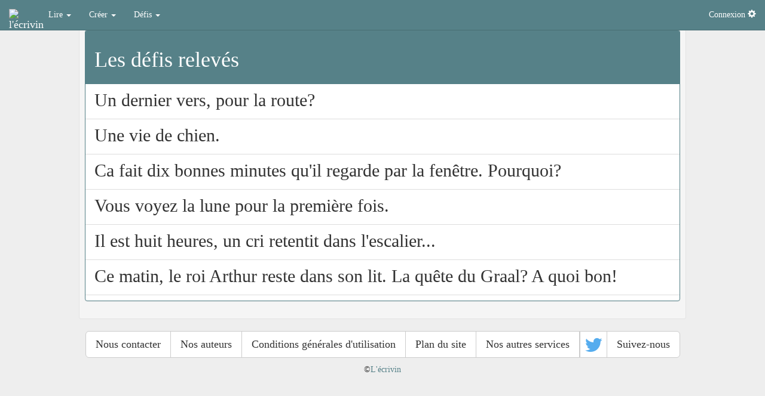

--- FILE ---
content_type: text/html; charset=UTF-8
request_url: https://www.lecrivin.org/index.php?q=last_themes
body_size: 2999
content:
<!doctype html>
<html prefix="og: http://ogp.me/ns# fb: http://ogp.me/ns/fb# article: http://ogp.me/ns/article#" lang="fr">
	<head>
<title>Les derniers défis</title>		
			<meta http-equiv=Content-Type content="text/html; charset=utf-8" />
			<meta name="viewport" content="width=device-width, initial-scale=1.0">
			<meta name="Keywords" content="lécrivin, écrire, écriture collaborative, écrivain, écrivains, écrivin, écrivez">
			<meta name="Description" content="Les derniers défis lecrivin: écrire pour le plaisir!">
			<meta name="Author" content="Hervé SCHILLING">
			<meta name="Robots" content="index, follow">

			<link rel="canonical" href="https://www.lecrivin.orghttps://www.lecrivin.org/index.php?q=last_themes">
	<link rel="stylesheet" href="./include/css/bootstrap.min.css">
	<link rel="stylesheet" type="text/css" href="./include/fa/css/font-awesome.min.css">
	<link rel="stylesheet" type="text/css" href="./include/css/bootstrap-social.css">
	<link rel="stylesheet" type="text/css" href="./include/css/pastel-stream.css">
	<link rel="stylesheet" type="text/css" href="./include/custom_styles.css">
<script type="application/javascript" src="./include/jquery/jquery-3.2.1.min.js" ></script>
<script type="text/javascript">
// Affichage / masquage de sections de pages selon id d'un div
// -----------
//  Function:  displayComments
// -----------
function displayComments( event, idCommentForm )
{
	var vStyle;
	var elemForm = document.getElementById(idCommentForm);
	
	// Get current style to swap hide/display
	vStyle = (elemForm.style.display == '') ? 'none' : '';
	
	// Display/hide comment form
	elemForm.style.display = vStyle;
	window.focus( );
	
	return false;
}
</script>
<!-- /scripts HSG -->

<STYLE type="text/css">
	@media screen and (min-width: 401px) {
		textarea {width: 590px; height: 200px;}
	}
	@media screen and (max-width: 400px) {
		textarea {width: 280px; height: 200px;}
	}
</STYLE>		
<link rel="shortcut icon" href="favicon.ico" >
</head>
<body>

	<div class='well well-sm col-sm-12 col-md-12 col-lg-10 col-lg-offset-1'>
<!-- cadre -->


<nav class="navbar navbar-default navbar-fixed-top" role='navigation'>
	<div class="container-fluid">
	<div class="navbar-header">
		<button type="button" class="navbar-toggle" data-toggle="collapse" data-target=".navbar-collapse">
		<span class="icon-bar"></span>
		<span class="icon-bar"></span>
		<span class="icon-bar"></span>
	  </button>
	  <a class="navbar-brand" href="/index.php?q=accueil"><img class="img-rounded img-responsive" src='./img/lecrivin_l_g_32.png' height='32' width='36' alt="l'écrivin" title="lecrivin.org, écrire pour le plaisir!" /></a>
	</div>
	<div class="collapse navbar-collapse">
          <ul class="nav navbar-nav">
			<li  class=" dropdown">
				<a href="" class="dropdown-toggle" data-toggle="dropdown">Lire <b class="caret"></b></a>
					<ul class="dropdown-menu">
						<li><a href="/index.php?q=lire">Choisir un texte</a></li>
				
						<li><a href="/index.php?q=auteur">Choisir un auteur</a></li>
				
						<li><a href="/index.php?q=randtexte">Texte aléatoire</a></li>
				
						<li><a href="/index.php?q=reliretexte">Relire</a></li>
				
						<li><a href="/index.php?q=favoris">Vos auteurs favoris</a></li>
				
						<li><a href="/index.php?q=relectures">Vous êtes correcteur</a></li>
				
						<li><a href="/index.php?q=voscommentaires">Vos commentaires</a></li>
				
					</ul>
			</li>
			<li  class=" dropdown">
				<a href="/index.php?q=voscommentaires" class="dropdown-toggle" data-toggle="dropdown">Créer <b class="caret"></b></a>
					<ul class="dropdown-menu">
						<li><a href="/index.php?q=ecrire">Ecrire</a></li>
				
						<li><a href="/index.php?q=ouvrages">Vos ouvrages</a></li>
				
						<li><a href="/index.php?q=fiches">Vos fiches</a></li>
				
						<li><a href="/index.php?q=compendium">Compendium</a></li>
				
						<li><a href="/index.php?q=relecteurs">Vos relecteurs</a></li>
				
						<li><a href="/index.php?q=listecommentaires">Les commentaires</a></li>
				
					</ul>
			</li>
			<li  class=" dropdown">
				<a href="/index.php?q=listecommentaires" class="dropdown-toggle" data-toggle="dropdown">Défis <b class="caret"></b></a>
					<ul class="dropdown-menu">
						<li><a href="/index.php?q=last_themes">Les derniers défis</a></li>
				
						<li><a href="/index.php?q=add_theme">Proposer un défi</a></li>
				
						<li><a href="/index.php?q=2day_theme">Relever un défi</a></li>
				
						<li><a href="/index.php?q=2day_note">Juger les textes du défi</a></li>
				
					</ul>
			</li>
          </ul>
		  <ul class="nav navbar-nav navbar-right"> 
			<li class="dropdown">
				<a href="#" class="dropdown-toggle" data-toggle="dropdown">
					Connexion <span class='glyphicon glyphicon-cog'></span>
					</a>
				<ul class="dropdown-menu">
					<li><a href='/index.php?q=sign_in_form&amp;source=last_themes' rel='nofollow' title="Me connecter" >Me connecter</a></li>
					<li><a href='/index.php?q=lost' rel='nofollow'>Mot de passe oublié?</a></li>
					<li><a href='/index.php?q=pass' rel='nofollow'>M'inscrire gratuitement</a></li>
				</ul> 
			</li>
          </ul>
	</div>
</div>
</nav>
		  
	
	<!-- centre -->
<noscript><div class="alert alert-danger">Votre navigateur n'est pas compatible avec JavaScript! Certaines fonctionnalités ne seront pas disponibles.</div></noscript>

	<div class="panel panel-primary">
		<div class="panel-heading panel-title"><h1>Les défis relevés
			</h1>
		</div>
		<div class='list-group'>
		
			<a href='/index.php?q=2day_note&amp;id_theme=4&amp;source=last_themes' class='list-group-item'>
				<h2 class='list-group-item-heading'>Un dernier vers, pour la route?</h2>
			</a>
			<a href='/index.php?q=2day_note&amp;id_theme=7&amp;source=last_themes' class='list-group-item'>
				<h2 class='list-group-item-heading'>Une vie de chien.</h2>
			</a>
			<a href='/index.php?q=2day_note&amp;id_theme=5&amp;source=last_themes' class='list-group-item'>
				<h2 class='list-group-item-heading'>Ca fait dix bonnes minutes qu&#039;il regarde par la fen&ecirc;tre. Pourquoi?</h2>
			</a>
			<a href='/index.php?q=2day_note&amp;id_theme=3&amp;source=last_themes' class='list-group-item'>
				<h2 class='list-group-item-heading'>Vous voyez la lune pour la premi&egrave;re fois.</h2>
			</a>
			<a href='/index.php?q=2day_note&amp;id_theme=1&amp;source=last_themes' class='list-group-item'>
				<h2 class='list-group-item-heading'>Il est huit heures, un cri retentit dans l&#039;escalier...</h2>
			</a>
			<a href='/index.php?q=2day_note&amp;id_theme=2&amp;source=last_themes' class='list-group-item'>
				<h2 class='list-group-item-heading'>Ce matin, le roi Arthur reste dans son lit. La qu&ecirc;te du Graal? A quoi bon!</h2>
			</a><p>
		</div>
	</div>
	</div>		<!-- fin du well -->
		<!-- bottom, positionné en bas du bloc central -->



	<p class='text-center'>	<div class='text-center'>		<div class='btn-group text-center'><a href='./?type=contact&amp;q=mess' class="btn btn-default btn-lg">Nous contacter</a><a href='./?q=auteurs' class="btn btn-default btn-lg">Nos auteurs</a><a href='/index.php?q=cgu' class="btn btn-default btn-lg">Conditions générales d'utilisation</a><a href='/index.php?q=plansite' class="btn btn-default btn-lg">Plan du site</a><!-- Button trigger modal --><button type="button" class="btn btn-default btn-lg" data-toggle="modal" data-target="#autresSitesMod">  Nos autres services</button><!-- Modal --><div class="modal fade" id="autresSitesMod" tabindex="-1" role="dialog" aria-labelledby="autresSitesModLabel" aria-hidden="true">  <div class="modal-dialog" role="document">    <div class="modal-content">      <div class="modal-header">        <h5 class="modal-title" id="autresSitesModLabel">Nos autres services</h5>        <button type="button" class="close" data-dismiss="modal" aria-label="Close">          <span aria-hidden="true">&times;</span>        </button>      </div>      <div class="modal-body">        <a href="https://www.unemployaid.com/" class="btn btn-link btn-lg" title="unemployaid" target="_blank">unemployaid.com</a>        <a href="https://www.ahelpinghand.net" class="btn btn-link btn-lg" title="a helping hand" target="_blank">a helping hand</a>        <a href="https://www.unemployaid.com/api/my_nearby_ent/" class="btn btn-link btn-lg" title="nearby_ent" target="_blank">nearby_ent</a>        <a href="https://www.unemployaid.com/api/announcements/" class="btn btn-link btn-lg" title="announcements" target="_blank">announcements</a>        <a href="https://www.unemployaid.com/api/smatching/" class="btn btn-link btn-lg" title="s-matching" target="_blank">s-matching</a>        <a href="https://www.clavarum.com/" class="btn btn-link btn-lg" title="clavarum" target="_blank">clavarum</a>      </div>      <div class="modal-footer">        <button type="button" class="btn btn-secondary" data-dismiss="modal">Fermer la fenêtre</button>      </div>    </div>  </div></div><a href='https://twitter.com/Lecrivin' target='_blank' class='btn btn-default btn-lg btn-social btn-twitter'><span class='fa fa-twitter cbleu'></span> Suivez-nous</a>		</div>	</div><p>	<div class='text-center'>	&copy;<a href='#'>L'écrivin</a></div>
    <!-- Bootstrap core JavaScript
    ================================================== -->
    <!-- Placed at the end of the document so the pages load faster -->
    
    <script type='application/javascript' defer='defer' src="./include/assets/js/holder.js"></script>
    <script type='application/javascript' defer='defer' src="./include/dist/js/bootstrap.min.js"></script>
<script type="text/javascript">
  (function(i,s,o,g,r,a,m){i['GoogleAnalyticsObject']=r;i[r]=i[r]||function(){
  (i[r].q=i[r].q||[]).push(arguments)},i[r].l=1*new Date();a=s.createElement(o),
  m=s.getElementsByTagName(o)[0];a.async=1;a.src=g;m.parentNode.insertBefore(a,m)
  })(window,document,'script','https://www.google-analytics.com/analytics.js','ga');

  ga('create', 'UA-99579450-1', 'auto');
  ga('send', 'pageview');

</script>
</body>
</html>



--- FILE ---
content_type: text/css
request_url: https://www.lecrivin.org/include/custom_styles.css
body_size: 2981
content:
/* pour permettre l'utilisation de la navbar dockée au sommet, padding obligatoire ! */
body 
{ 
	padding-top: 70px;
	

	/*
	background: -moz-linear-gradient(top, #FFFFFF 0%, #EEEEEE 50%);
	background: -webkit-gradient(linear, left top, left bottom, color-stop(0%,#FFFFFF), color-stop(50%,#EEEEEE)); 
	filter: progid:DXImageTransform.Microsoft.gradient(startColorstr='#FFFFFF', endColorstr='#EEEEEE', GradientType=0);
	*/
}

#nocolor
{
	background: none;
}

#cb_au_dessus, #cb_a_gauche, #cb_a_droite, #cb_en_bas {
padding:1px 0;
}

#cb_au_dessus {
text-align:center;
}

#cb_a_gauche  {
min-width: 340px;
max-width: 45%;
position:relative;
float: left;
}

#cb_a_gauche img
{
	max-width: 100%;
	height: auto;
}

#cb_baseline {
font-size: 1.4em;
}

#cb_a_droite {
position: relative;
margin-left:345px;
max-height:150px;
float: top right;
text-align: right;
}

#cb_en_bas {
position: absolute;
text-align:right;
float: bottom;
clear:both;
width: 90%;
}

.my_inline
{
	display: inline;
}

.my_small_col
{
	width: 250px;
}

.btn-group form,
.btn-group-vertical form {
  position: relative;
  display: inline-block;
  vertical-align: middle;
}

.btn-group form > .btn,
.btn-group-vertical form > .btn {
  position: relative;
  float: left;
}

.btn-group form > .btn:hover,
.btn-group-vertical form > .btn:hover,
.btn-group form > .btn:focus,
.btn-group-vertical form > .btn:focus,
.btn-group form > .btn:active,
.btn-group-vertical form > .btn:active,
.btn-group form > .btn.active,
.btn-group-vertical form > .btn.active {
  z-index: 2;
}

.btn-group form > .btn:focus,
.btn-group-vertical form > .btn:focus {
  outline: none;
}

.btn-group form .btn + .btn,
.btn-group form .btn + .btn-group form,
.btn-group form .btn-group + .btn,
.btn-group form .btn-group + .btn-group  form{
  margin-left: -1px;
}

.btn-group form > .btn:not(:first-child):not(:last-child):not(.dropdown-toggle) {
  border-radius: 0;
}

.btn-group form > .btn:first-child {
  margin-left: 0;
}

.btn-group form > .btn:first-child:not(:last-child):not(.dropdown-toggle) {
  border-top-right-radius: 0;
  border-bottom-right-radius: 0;
}

.btn-group form > .btn:last-child:not(:first-child),
.btn-group form > .dropdown-toggle:not(:first-child) {
  border-bottom-left-radius: 0;
  border-top-left-radius: 0;
}

.btn-group form > .btn-group {
  float: left;
}

.btn-group form > .btn-group form:not(:first-child):not(:last-child) > .btn {
  border-radius: 0;
}

.btn-group form > .btn-group form:first-child > .btn:last-child,
.btn-group form > .btn-group form:first-child > .dropdown-toggle {
  border-top-right-radius: 0;
  border-bottom-right-radius: 0;
}

.btn-group form > .btn-group form:last-child > .btn:first-child {
  border-bottom-left-radius: 0;
  border-top-left-radius: 0;
}

.btn-group form .dropdown-toggle:active,
.btn-group form.open .dropdown-toggle {
  outline: 0;
}

.btn-group-xs form > .btn {
  padding: 5px 10px;
  padding: 1px 5px;
  font-size: 12px;
  line-height: 1.5;
  border-radius: 3px;
}

.btn-group-sm form > .btn {
  padding: 5px 10px;
  font-size: 12px;
  line-height: 1.5;
  border-radius: 3px;
}

.btn-group-lg form > .btn {
  padding: 10px 16px;
  font-size: 18px;
  line-height: 1.33;
  border-radius: 6px;
}

.btn-group form > .btn + .dropdown-toggle {
  padding-right: 8px;
  padding-left: 8px;
}

.btn-group form > .btn-lg + .dropdown-toggle {
  padding-right: 12px;
  padding-left: 12px;
}

.btn-group form.open .dropdown-toggle {
  -webkit-box-shadow: inset 0 3px 5px rgba(0, 0, 0, 0.125);
          box-shadow: inset 0 3px 5px rgba(0, 0, 0, 0.125);
}

/* Table avec lignes cliquables */

table TD#grey
{
	background-color: #d4d2d3;
}

table TD#white
{
	background-color: #ffffff;
}

table TR.my_pointeur:hover
{
	/* border: 1px solid #7b0117; */
}
 
table TR.my_pointeur:hover TD#white
{
	cursor: pointer;
	background-color: #ebbfc7;
}

table TR.my_pointeur TD#grey
{
   cursor: hand;
}
 
table TR.my_pointeur:hover TD#grey
{
	cursor: pointer;
	background-color: #ebbfc7;
	
}


.my_pointeur:hover
{
	cursor: pointer;
	background-color: #E8E8E8;
}

.my_pointeur
{
   cursor: hand;
}

.my_padding_bottom
{
	margin-bottom: 5px;
}

.my_img_small
{
	max-width: 24px;
}

/* Clearfix de bootstrap, selon leurs indications */
/* Mixin 
.clearfix() {
  &:before,
  &:after {
    content: " ";
    display: table;
  }
  &:after {
    clear: both;
  }
}

// Usage 
.element {
  .clearfix();
}
*/

/*
Styles utilisés pour caclcul force MDP
*/

#weak, #medium
{
	border-right:solid 1px #DEDEDE;
}

#sm
{
	margin:0px;
	padding:0px;
	height:14px;
	font-family:Tahoma, Arial, sans-serif;
	font-size:9px;
}

#sm ul
{
	border:0px;
	margin:0px;
	padding:0px;
	list-style-type:none;
	text-align:center;
}

#sm ul li
{
	display:block;
	float:left;
	text-align:center;
	padding:0px 0px 0px 0px;
	margin:0px;
	height:14px;
}

.nrm
{
	width:84px;
	color:#adadad;
	text-align:center;
	padding:2px;
	background-color:#F1F1F1;
	display:block;
	vertical-align:middle;
}

.red
{
	width:84px;
	color:#FFFFFF;
	text-align:center;
	padding:2px;
	background-color:#FF6F6F;
	display:block;
	vertical-align:middle;
}

.yellow
{
	width:84px;
	color:#FFFFFF;
	text-align:center;
	padding:2px;
	background-color:#FDB14D;
	display:block;
	vertical-align:middle;
}

.green
{
	width:84px;
	color:#FFFFFF;
	text-align:center;
	padding:2px;
	background-color:#A0DA54;
	display:block;
	vertical-align:middle;
}

.center-block {
  display: block;
  margin-left: auto;
  margin-right: auto;
}

/* Usage as mixins */
.element {
  .center-block();
}

.vertbas {    
  -webkit-transform: rotate(-90deg); 
     -moz-transform: rotate(-90deg); 
      -ms-transform: rotate(-90deg); 
       -o-transform: rotate(-90deg); 
          transform: rotate(-90deg);
		 /*
            height: 200px;
            width: 200px; 
    vertical-align: top; */
	float: left;
}

/*
   Vertical text
   by @kizmarh
*/
.vertical-text {
	display: inline-block;
	overflow: hidden;
	width: 1.5em;
}
.vertical-text__inner {
	display: inline-block;
	white-space: nowrap;
	line-height: 1.5;
  -webkit-transform: rotate(-90deg); 
     -moz-transform: rotate(-90deg); 
      -ms-transform: rotate(-90deg); 
       -o-transform: rotate(-90deg);
	transform: translate(0,100%) rotate(-90deg);
	transform-origin: 0 0;
}
/* This element stretches the parent to be square
   by using the mechanics of vertical margins  */
.vertical-text__inner:after {
	content: "";
	display: block;
	margin: -1.5em 0 100%;
}

th, td
{
	font-size: smaller;
}

.margin-bas
{
	margin-bottom: 3px;
}

/* Pour resizer les iframe youtube */
.video-container { 
   position: relative; /* keeps the aspect ratio */ 
   padding-bottom: 56.25%; /* fine tunes the video positioning */ 
   padding-top: 60px; overflow: hidden;
}

.video-container iframe,
.video-container object,
.video-container embed { position: absolute; top: 0; left: 0; width: 100%; height: 100%; }

.panel-heading a
{
	/* color: blue; */
}

.table-rav
{
	border: 1px solid;
}

.noborder td,
.noborder th
{
	border: none !important;
}

.table-rav-centered
{
	text-align: center;
}

.cgreen, .cgreen span {
  color: #09A551;
}

.cdark, .cdark span {
  color: black;
}

#cgrey, #cgrey span {
  color: grey;
}


.cyellow, .cyellow span {
  color: #FFD700;
}

.cwhite, .cwhite span {
  color: #FFF;
}

.crouge, .crouge span {
  color: #B22222;
}

.cbleu, .cbleu span {
  color: #55ACEE;
}

.btn-facebook {
  color: #ffffff;
  text-shadow: 0 -1px 0 rgba(0, 0, 0, 0.25);
  background-color: #2b4b90;
  *background-color: #133783;
  background-image: -moz-linear-gradient(top, #3b5998, #133783);
  background-image: -webkit-gradient(linear, 0 0, 0 100%, from(#3b5998), to(#133783));
  background-image: -webkit-linear-gradient(top, #3b5998, #133783);
  background-image: -o-linear-gradient(top, #3b5998, #133783);
  background-image: linear-gradient(to bottom, #3b5998, #133783);
  background-repeat: repeat-x;
  border-color: #133783 #133783 #091b40;
  border-color: rgba(0, 0, 0, 0.1) rgba(0, 0, 0, 0.1) rgba(0, 0, 0, 0.25);
  filter: progid:DXImageTransform.Microsoft.gradient(startColorstr='#ff3b5998', endColorstr='#ff133783', GradientType=0);
  filter: progid:DXImageTransform.Microsoft.gradient(enabled=false);
}

.btn-facebook:hover,
.btn-facebook:focus,
.btn-facebook:active,
.btn-facebook.active,
.btn-facebook.disabled,
.btn-facebook[disabled] {
  color: #ffffff;
  background-color: #133783;
  *background-color: #102e6d;
}

.btn-facebook:active,
.btn-facebook.active {
  background-color: #0d2456 \9;
}

.fa {
display: inline-block;
font-family: FontAwesome;
font-style: normal;
font-weight: normal;
line-height: 1;
-webkit-font-smoothing: antialiased;
-moz-osx-font-smoothing: grayscale;
}

.btn-linkedin {
  color: #ffffff;
  text-shadow: 0 -1px 0 rgba(0, 0, 0, 0.25);
  background-color: #60a9ce;
  *background-color: #4393bb;
  background-image: -moz-linear-gradient(top, #73b8db, #4393bb);
  background-image: -webkit-gradient(linear, 0 0, 0 100%, from(#73b8db), to(#4393bb));
  background-image: -webkit-linear-gradient(top, #73b8db, #4393bb);
  background-image: -o-linear-gradient(top, #73b8db, #4393bb);
  background-image: linear-gradient(to bottom, #73b8db, #4393bb);
  background-repeat: repeat-x;
  border-color: #4393bb #4393bb #2f6783;
  border-color: rgba(0, 0, 0, 0.1) rgba(0, 0, 0, 0.1) rgba(0, 0, 0, 0.25);
  filter: progid:DXImageTransform.Microsoft.gradient(startColorstr='#ff73b8db', endColorstr='#ff4393bb', GradientType=0);
  filter: progid:DXImageTransform.Microsoft.gradient(enabled=false);
}

.btn-linkedin:hover,
.btn-linkedin:focus,
.btn-linkedin:active,
.btn-linkedin.active,
.btn-linkedin.disabled,
.btn-linkedin[disabled] {
  color: #ffffff;
  background-color: #4393bb;
  *background-color: #3c84a8;
}

.btn-linkedin:active,
.btn-linkedin.active {
  background-color: #367595 \9;
}

.carousel {
        background-color: #55555B;
        position: relative;
    }
	
/* Navbar.css */
body {
padding: 30px;
}

.navbar {
margin-bottom: 30px;
}

/* Sticky footer styles
-------------------------------------------------- */

html,
body {
  height: 100%;
  /* The html and body elements cannot have any padding or margin. */
}

/* Wrapper for page content to push down footer */
#wrap {
  min-height: 100%;
  height: auto !important;
  height: 100%;
  /* Negative indent footer by its height */
  margin: 0 auto -60px;
  /* Pad bottom by footer height */
  padding: 0 0 60px;
}

/* Set the fixed height of the footer here */
#footer {
  height: 60px;
  background-color: #f5f5f5;
}


/* Custom page CSS
-------------------------------------------------- */
/* Not required for template or sticky footer method. */

#wrap > .container {
  padding: 60px 15px 0;
}
.container .credit {
  margin: 20px 0;
}

#footer > .container {
  padding-left: 15px;
  padding-right: 15px;
}

code {
  font-size: 80%;
}

/* u_signin css */

body {
  padding-top: 40px;
  padding-bottom: 40px;
  background-color: #eee;
}

.form-signin {
  max-width: 330px;
  padding: 15px;
  margin: 0 auto;
}
.form-signin .form-signin-heading,
.form-signin .checkbox {
  margin-bottom: 10px;
}
.form-signin .checkbox {
  font-weight: normal;
}
.form-signin .form-control {
  position: relative;
  font-size: 16px;
  height: auto;
  padding: 10px;
  -webkit-box-sizing: border-box;
     -moz-box-sizing: border-box;
          box-sizing: border-box;
}
.form-signin .form-control:focus {
  z-index: 2;
}
.form-signin input[type="text"] {
  margin-bottom: -1px;
  border-bottom-left-radius: 0;
  border-bottom-right-radius: 0;
}
.form-signin input[type="password"] {
  margin-bottom: 10px;
  border-top-left-radius: 0;
  border-top-right-radius: 0;
}

.monfondsgris
{
  background-color: #BBD2E1;
}

.cursor_pointer
{
	cursor: pointer;
}

.dropdown input {
    display: block;
    padding: 3px 20px;
    clear: both;
    font-weight: 400;
    line-height: 1.42857143;
    color: #333;
    white-space: nowrap;
    height: 26px;
}

.dropdown .btn-link:hover {
    text-decoration: none;
    background-color: #e8e8e8;
}

@media screen and (min-width: 600px) {
	.textebook
	{
		font-size: 150%;
		padding-right: 160px;
		padding-left: 160px;
		text-align: justify;
		text-justify: inter-word;
	}
}

--- FILE ---
content_type: text/plain
request_url: https://www.google-analytics.com/j/collect?v=1&_v=j102&a=867004432&t=pageview&_s=1&dl=https%3A%2F%2Fwww.lecrivin.org%2Findex.php%3Fq%3Dlast_themes&ul=en-us%40posix&dt=Les%20derniers%20d%C3%A9fis&sr=1280x720&vp=1280x720&_u=IEBAAEABAAAAACAAI~&jid=2109998302&gjid=782092482&cid=303734890.1768776018&tid=UA-99579450-1&_gid=703050857.1768776018&_r=1&_slc=1&z=1785195305
body_size: -450
content:
2,cG-W3Z84GQ0EH